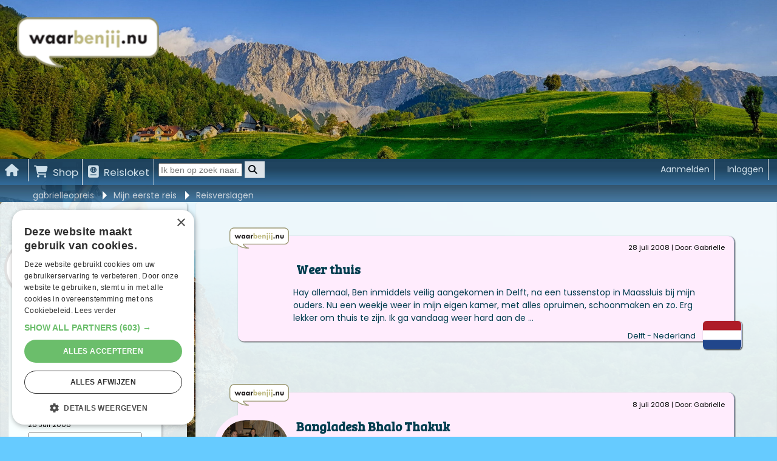

--- FILE ---
content_type: text/html; charset=UTF-8
request_url: https://gabrielleopreis.waarbenjij.nu/reisverslagen/index/143718/mijn-eerste-reis/1
body_size: 7228
content:
<head xmlns="">

    <!-- Google Tag Manager -->
    <script>
        (function(w,d,s,l,i){w[l]=w[l]||[];w[l].push({'gtm.start':
                new Date().getTime(),event:'gtm.js'});var f=d.getElementsByTagName(s)[0],
            j=d.createElement(s),dl=l!='dataLayer'?'&l='+l:'';j.async=true;j.src=
            'https://www.googletagmanager.com/gtm.js?id='+i+dl;f.parentNode.insertBefore(j,f);
        })(window,document,'script','dataLayer','GTM-WS7364');
    </script>
    <!-- End Google Tag Manager -->

    <script type="text/javascript" charset="UTF-8" src="https://cdn.cookie-script.com/s/0dca26a88607472ae8a766a915fd4600.js"></script>

    <!doctype html>
    <!--[if lt IE 7]> <html class="noJs ie6" lang="nl"> <![endif]-->
    <!--[if IE 7]> <html class="noJs ie7" lang="nl"> <![endif]-->
    <!--[if IE 8]> <html class="noJs ie8" lang="nl"> <![endif]-->
    <!--[if gte IE 9]><html class="noJs ie9" lang="nl"><![endif]-->
    <!--[if !IE]><!--><body class="noJs" lang="nl"><!-- <![endif]-->

    <!-- php5 -->
    <!-- Module: user Controller: reports Action: index-->

    <meta charset="utf-8">

    <meta property="og:type" content="article" />
    <meta property="og:locale" content="nl-NL" />

    <meta name="Language" content="nl" />
    <meta name="viewport" content="width=device-width, user-scalable=yes" shrink-to-fit=yes">
    <link rel="stylesheet" href="https://cdnjs.cloudflare.com/ajax/libs/font-awesome/5.15.1/css/all.min.css">

    <title>Mijn eerste reis - Reisverslagen van Gabrielle van Leeuwen - WaarBenJij.nu</title>
<meta name="robots" content="index,follow" >

    <script src="https://code.jquery.com/jquery-1.12.4.min.js" integrity="sha256-ZosEbRLbNQzLpnKIkEdrPv7lOy9C27hHQ+Xp8a4MxAQ=" crossorigin="anonymous"></script>
    <script src="https://code.jquery.com/ui/1.13.2/jquery-ui.min.js" integrity="sha256-lSjKY0/srUM9BE3dPm+c4fBo1dky2v27Gdjm2uoZaL0=" crossorigin="anonymous"></script>
    <link href="https://code.jquery.com/ui/1.13.2/themes/smoothness/jquery-ui.css" rel="stylesheet" type="text/css">

    <script src="https://unpkg.com/flickity@2/dist/flickity.pkgd.min.js" crossorigin="anonymous"></script>
    <script src="https://unpkg.com/flickity-fullscreen@1/fullscreen.js" crossorigin="anonymous" ></script>
    <script src="https://unpkg.com/flickity-fade@1/flickity-fade.js" crossorigin="anonymous"></script>
    <link rel="stylesheet" href="https://unpkg.com/flickity@2/dist/flickity.min.css" crossorigin="anonymous">
    <link rel="stylesheet" href="https://unpkg.com/flickity-fullscreen@1/fullscreen.css" crossorigin="anonymous">
    <link rel="stylesheet" href="https://unpkg.com/flickity-fade@1/flickity-fade.css" crossorigin="anonymous">

<!--<script src="https://cdnjs.cloudflare.com/ajax/libs/flickity/2.3.0/flickity.pkgd.min.js" integrity="sha512-+m9auGg9ZwnDc37W8RSsLhzKBLVOYsf5BKzSpYrYhQQk6hItXOhBFKHuHbMCpoABCUO6l4HVK+dFwxMIME3E7Q==" crossorigin="anonymous" referrerpolicy="no-referrer"></script>-->
<!--<link rel="stylesheet" href="https://cdnjs.cloudflare.com/ajax/libs/flickity/2.3.0/flickity.css" integrity="sha512-4BHM1Cjq0/Ww4GacLk3+1Fj/WMKkX4LlDvg4ZatnJfEtiix1yrA58ysGC2YW3D05XF+uIOi/7GKyE6ltbIm27g==" crossorigin="anonymous" referrerpolicy="no-referrer" />-->
<!--<link rel="stylesheet" href="https://cdnjs.cloudflare.com/ajax/libs/flickity/2.3.0/flickity.min.css" integrity="sha512-B0mpFwHOmRf8OK4U2MBOhv9W1nbPw/i3W1nBERvMZaTWd3+j+blGbOyv3w1vJgcy3cYhzwgw1ny+TzWICN35Xg==" crossorigin="anonymous" referrerpolicy="no-referrer" />-->
<!--<script src="https://cdnjs.cloudflare.com/ajax/libs/flickity/2.3.0/flickity.pkgd.js" integrity="sha512-nOUS8IYEKb0YTZnDsWuLRkdupyjpw8etKVVXMQmxc7fsJy18etbjET7JEvc8BXSjuARtz/cufVf4G15szNDUqg==" crossorigin="anonymous" referrerpolicy="no-referrer"></script>-->

    <script type="text/javascript" src="https://kit.fontawesome.com/0468b7d97b.js"></script>
    <script type="text/javascript" src="//cdn.jsdelivr.net/npm/sweetalert2@11"></script>
    <link rel="stylesheet" href="https://cdn.jsdelivr.net/npm/sweetalert2@8/dist/sweetalert2.min.css">

    <link type="text/css" rel="stylesheet" href="https://cdn.easyapps.nl/578/css/main2020.css">

    <!-- To Do: Phase Out Below Probably not used on any page -->
    <!--<script type="text/javascript" src="--><!--js/jquery/jquery.tagify.js"></script>-->
    <!--<script type="text/javascript" src="--><!--js/jquery/local/jquery.ui.datepicker-nl.js"></script>-->
    <!--<script type="text/javascript" src="--><!--js/custom/entity/Callback.js"></script>-->
    <!--<script type="text/javascript" src="--><!--js/custom/entity/Entity.js"></script>-->
    <!--<script type="text/javascript" src="--><!--js/custom/setup.js"></script>-->
    <!--<script type="text/javascript" src="--><!--js/custom/Config.js"></script>-->
    <!--<script type="text/javascript" src="--><!--js/custom/bas.js"></script>-->
    <!--<script type="text/javascript" src="--><!--js/custom/team.js"></script>-->
    <!--<script type="text/javascript" src="--><!--js/custom/entity/reportsAutosave.js"></script>-->
    <!--<script type="text/javascript" src="--><!--js/jquery/json2.js"></script>-->
    <!--<script type="text/javascript" src="--><!--js/jquery/jquery.mousewheel.js"></script>-->
    <!--<script type="text/javascript" src="--><!--js/jquery/jquery.cycle.lite.js"></script>-->
    <!--<script type="text/javascript" src="--><!--js/jquery/jquery.jscrollpane.min.js"></script>-->
    <!--<script type="text/javascript" src="--><!--js/jquery/jquery-ui.min.js"></script>-->
    <!--<script type="text/javascript" src="--><!--js/jquery/jquery-ui-1.8.16.custom.min.js"></script>-->
    <!--<script type="text/javascript" src="--><!--js/jquery/local/jquery.validationEngine-nl.js"></script>-->
    <!--<script type="text/javascript" src="--><!--js/jquery/jquery.validationEngine.js"></script>-->
<!--    <script type="text/javascript" src="--><!--js/jquery/jquery.fileupload.js"></script>-->
    <!--<script type="text/javascript" src="--><!--js/jquery/jquery.iframe-transport.js"></script>-->
    <!--<script type="text/javascript" src="--><!--js/jquery/jquery.tools.min.js"></script>-->
    <!--<script type="text/javascript" src="--><!--js/jquery/jquery.ba-dotimeout.min.js"></script>-->
    <!--<script type="text/javascript" src="--><!--js/jquery/jquery.store.js"></script>-->
    <!--<script type="text/javascript" src="--><!--js/jquery/jquery.cookie.js"></script>-->
    <!--<script type="text/javascript" src="--><!--js/jquery/jquery.miniColors.js"></script>-->
    <!--<script type="text/javascript" src="--><!--js/jquery/jquery.tmpl.js"></script>-->
    <!--<script type="text/javascript" src="--><!--js/jquery/jquery.textCounter.js"></script>-->
    <!--<script type="text/javascript" src="--><!--js/jquery/jquery.ad-gallery.js"></script>-->
    <!--<script type="text/javascript" src="--><!--js/jquery/jquery-example.js"></script>-->
    <!--<script type="text/javascript" src="--><!--js/jquery/jquery.tooltip.min.js"></script>-->


    <!--<script type="text/javascript" src="https://cdn.easyapps.nl/578/js/custom/unoslider.js"></script>-->

    <!--<link rel="stylesheet" href="https://unpkg.com/leaflet@1.6.0/dist/leaflet.css" />-->
    <!--<script src="https://unpkg.com/leaflet@1.6.0/dist/leaflet.js"></script>-->
    <!--<script type="text/javascript" src="https://cdn.easyapps.nl/578/js/custom/maptilesapi.js"></script>-->

    <title>Mijn eerste reis - Reisverslagen van Gabrielle van Leeuwen - WaarBenJij.nu</title>

    <link rel="icon" type="image/png" href="https://cdn.easyapps.nl/578/img/favicon.ico">

</head>

<body itemscope itemtype="http://schema.org/WebPage" class="site sectionUser">

<!-- Google Tag Manager (noscript) -->
<noscript>
    <iframe src="https://www.googletagmanager.com/ns.html?id=GTM-WS7364"
            height="0" width="0" style="display:none;visibility:hidden"></iframe>
</noscript>
<!-- End Google Tag Manager (noscript) -->


<!-- DEBUG
DEBUG END -->


<div class="cover">

<img class="cover-image">




    <img class="cover-logo" src="https://cdn.easyapps.nl/578/img/logoxl.png">
</div>

<nav class="navbar is-sticky">
    <a rel=“nofollow” href="https://waarbenjij.nu"><img class="logo" src="https://cdn.easyapps.nl/578/img/logoxl.png"></a>

    <div class="search-container-mobile">
        <input name="search" id="MobileSearch" class="search-input"  placeholder="Ik ben op zoek naar..." type="text" size="15">
        <button class="search-button" onclick="if ($('#MobileSearch').val() != '') { document.location = '/zoeken?q=' + $('#MobileSearch').val().toLowerCase(); }"><i class="fas fa-search"></i>
    </div>

    <input class="menu-btn" type="checkbox" id="menu-btn" />
    <label class="menu-icon" for="menu-btn"><span class="navicon"></span></label>
    <ul class="main-nav" id="myMainNav">
        <li>
            <a rel=“nofollow” href="https://waarbenjij.nu" title="WaarBenJij.nu homepage"><i class="fas fa-home"></i></a>
        </li>
        <li>
            <a rel=“nofollow” href="https://waarbenjij.nu/shop/fotoalbum" title="Ga naar de shop"><i class="fas fa-shopping-cart"></i>Shop</a>
        </li>
        <li>
            <a rel=“nofollow” href="https://waarbenjij.nu/reisloket" title="Ga naar het reisloket"><i class="fas fa-passport"></i>Reisloket</a>
        </li>
        <li>
            <div class="search-container">
                <input name="search" id="GenSearch" placeholder="Ik ben op zoek naar..." type="text" size="15">
                <button onclick="if ($('#GenSearch').val() != '') { document.location = '/zoeken?q=' + $('#GenSearch').val().toLowerCase(); }"><i class="fas fa-search"></i></button>
            </div>
        </li>

                    <li class="push">
                <a rel="nofollow" href="https://waarbenjij.nu/inloggen">
                    Inloggen
                </a>
            </li>
            <li class="push">
                <a rel="nofollow" href="https://waarbenjij.nu/aanmelden">
                    Aanmelden
                </a>
            </li>
        

    </ul>
</nav>

<div class="breadcrumb breadcrumb--bordered is-sticky">
    <ul>
                <li class="arrow">
    &gt;
</li>
<li>
    <a itemprop="url" href="http://gabrielleopreis.waarbenjij.nu/" title="gabrielleopreis">
        gabrielleopreis    </a>
</li><li class="arrow">&gt;</li>

<li>
    <a itemprop="url" href="http://gabrielleopreis.waarbenjij.nu/reisverslagen/index/143718/mijn-eerste-reis/1" title="Mijn eerste reis">
        Mijn eerste reis    </a>
</li>
<li class="arrow">
    &gt;
</li>
<li>
    <a itemprop="url" href="http://gabrielleopreis.waarbenjij.nu/reisverslagen/index/143718/mijn-eerste-reis" title="Reisverslagen">
        Reisverslagen    </a>
</li>    </ul>
</div>
<!-- DEBUG
DEBUG END -->

<div class="grid">

    <div class="item" tabindex="1">
        <div class="box">
            <!--            <div class="diamond"><span>1</span></div>-->
            <!--            <div class="tooltip">grid-area: main</div>-->
            <div class="card">
                                    <article>
                        <div class="overview-report">
                            <img class="overview-logo" src="https://cdn.easyapps.nl/578/img/logoxl.png">

                            

                            <div class="info">
                                <p>
                                    <span class="kalender"></span>
                                    28 juli 2008                                                                            | <span class="author"></span>
                                        Door:
                                         Gabrielle                                    
                                </p>
                            </div>

                            <div class="excerpt">
                                <a href="https://gabrielleopreis.waarbenjij.nu/reisverslag/2592152/weer-thuis">
                                    <h1>Weer thuis</h1>
                                    <p >
                                        Hay allemaal,

Ben inmiddels veilig aangekomen in Delft, na een tussenstop in Maassluis bij mijn ouders. Nu een weekje weer in mijn eigen kamer, met alles opruimen, schoonmaken en zo. Erg lekker om thuis te zijn. Ik ga vandaag weer hard aan de ...                                    </p>
                                </a>
                                <p>
                                    <a class="overview-location" href="http://waarbenjij.nu/Nederland">
                                        <img src="https://cdnjs.cloudflare.com/ajax/libs/flag-icon-css/3.5.0/flags/4x3/nl.svg">
                                        Delft - Nederland                                    </a>
                                </p>
                            </div>
                        </div>
                    </article>
                                    <article>
                        <div class="overview-report">
                            <img class="overview-logo" src="https://cdn.easyapps.nl/578/img/logoxl.png">

                                                            <div class="avatar">
                                    <img src="https://cdn.easyapps.nl/pictures/000/000/000/109/424/055_800x600.jpg">
                                </div>
                            

                            <div class="info">
                                <p>
                                    <span class="kalender"></span>
                                    8 juli 2008                                                                            | <span class="author"></span>
                                        Door:
                                         Gabrielle                                    
                                </p>
                            </div>

                            <div class="excerpt">
                                <a href="https://gabrielleopreis.waarbenjij.nu/reisverslag/2560357/bangladesh-bhalo-thakuk">
                                    <h1>Bangladesh Bhalo Thakuk</h1>
                                    <p >
                                        (Stay well, Bangladesh) 

Lieve allemaal,

Vanavond ben ik aan het typen vanuit Dhaka! De afgelopen weken is het steeds meer gaan regenen en ook nu drupt het lekker buiten. Afgelopen donderdag was ik nog niet in Dhaka toen een groot deel van de ...                                    </p>
                                </a>
                                <p>
                                    <a class="overview-location" href="http://waarbenjij.nu/Bangladesh">
                                        <img src="https://cdnjs.cloudflare.com/ajax/libs/flag-icon-css/3.5.0/flags/4x3/bd.svg">
                                        Dhaka - Bangladesh                                    </a>
                                </p>
                            </div>
                        </div>
                    </article>
                                    <article>
                        <div class="overview-report">
                            <img class="overview-logo" src="https://cdn.easyapps.nl/578/img/logoxl.png">

                            

                            <div class="info">
                                <p>
                                    <span class="kalender"></span>
                                    21 juni 2008                                                                            | <span class="author"></span>
                                        Door:
                                         Gabrielle                                    
                                </p>
                            </div>

                            <div class="excerpt">
                                <a href="https://gabrielleopreis.waarbenjij.nu/reisverslag/2537358/abar-khulna-theke-weer-vanuit-khulna">
                                    <h1>Abar Khulna theke (weer vanuit Khulna)</h1>
                                    <p >
                                        Hay allemaal,

Met mij gaat het erg goed, heb al tijden geen klachten gehad en kan lekker lang doorwerken als dat moet. En dat was nodig. De afgelopen paar dagen hard en lang doorgewerkt om te zorgen dat ik eindelijk mijn concepten naar mijn ...                                    </p>
                                </a>
                                <p>
                                    <a class="overview-location" href="http://waarbenjij.nu/Bangladesh">
                                        <img src="https://cdnjs.cloudflare.com/ajax/libs/flag-icon-css/3.5.0/flags/4x3/bd.svg">
                                        Khulna - Bangladesh                                    </a>
                                </p>
                            </div>
                        </div>
                    </article>
                                    <article>
                        <div class="overview-report">
                            <img class="overview-logo" src="https://cdn.easyapps.nl/578/img/logoxl.png">

                            

                            <div class="info">
                                <p>
                                    <span class="kalender"></span>
                                    5 juni 2008                                                                            | <span class="author"></span>
                                        Door:
                                         Gabrielle                                    
                                </p>
                            </div>

                            <div class="excerpt">
                                <a href="https://gabrielleopreis.waarbenjij.nu/reisverslag/2518965/het-echte-ontwerpwerk">
                                    <h1>Het echte ontwerpwerk</h1>
                                    <p >
                                        Hay allemaal,

Hoe gaat het met jullie? Fijn om te horen dat jullie het leuk vinden om af en toe wat te lezen. En als jullie zelf ook willen mailen, hoor ik graag toch een beetje weten wat er bij jullie speelt.. :)

Het lijkt al weer een tijd ...                                    </p>
                                </a>
                                <p>
                                    <a class="overview-location" href="http://waarbenjij.nu/Bangladesh">
                                        <img src="https://cdnjs.cloudflare.com/ajax/libs/flag-icon-css/3.5.0/flags/4x3/bd.svg">
                                        Khulna - Bangladesh                                    </a>
                                </p>
                            </div>
                        </div>
                    </article>
                                    <article>
                        <div class="overview-report">
                            <img class="overview-logo" src="https://cdn.easyapps.nl/578/img/logoxl.png">

                            

                            <div class="info">
                                <p>
                                    <span class="kalender"></span>
                                    24 mei 2008                                                                            | <span class="author"></span>
                                        Door:
                                         Gabrielle                                    
                                </p>
                            </div>

                            <div class="excerpt">
                                <a href="https://gabrielleopreis.waarbenjij.nu/reisverslag/2503013/een-werkende-filter">
                                    <h1>Een werkende filter</h1>
                                    <p >
                                        Heb het idee dat ik zo langzamerhand begin te wennen aan de omgeving, aan de mensen, de taal en het straatbeeld van een stad. En het gaat dus een stuk beter om hier te leven, in de hitte en de herrie. Zelfs ´s nachts is er nog veel lawaai, namelijk ...                                    </p>
                                </a>
                                <p>
                                    <a class="overview-location" href="http://waarbenjij.nu/Bangladesh">
                                        <img src="https://cdnjs.cloudflare.com/ajax/libs/flag-icon-css/3.5.0/flags/4x3/bd.svg">
                                        Khulna - Bangladesh                                    </a>
                                </p>
                            </div>
                        </div>
                    </article>
                                    <article>
                        <div class="overview-report">
                            <img class="overview-logo" src="https://cdn.easyapps.nl/578/img/logoxl.png">

                            

                            <div class="info">
                                <p>
                                    <span class="kalender"></span>
                                    15 mei 2008                                                                            | <span class="author"></span>
                                        Door:
                                         Gabrielle                                    
                                </p>
                            </div>

                            <div class="excerpt">
                                <a href="https://gabrielleopreis.waarbenjij.nu/reisverslag/2492177/dhaka-wat-een-drukte">
                                    <h1>Dhaka: wat een drukte!</h1>
                                    <p >
                                        Hallo allemaal,

Fijn om jullie berichtjes te lezen! Voor mij is het nu half tien ’s avonds, en voelt het heel laat omdat het al rond zes uur donker wordt. Eergisteren kwam ik aan in Dhaka na een lange vermoeiende vlucht, omdat ik niet echt kon ...                                    </p>
                                </a>
                                <p>
                                    <a class="overview-location" href="http://waarbenjij.nu/Bangladesh">
                                        <img src="https://cdnjs.cloudflare.com/ajax/libs/flag-icon-css/3.5.0/flags/4x3/bd.svg">
                                        Dhaka - Bangladesh                                    </a>
                                </p>
                            </div>
                        </div>
                    </article>
                                    <article>
                        <div class="overview-report">
                            <img class="overview-logo" src="https://cdn.easyapps.nl/578/img/logoxl.png">

                            

                            <div class="info">
                                <p>
                                    <span class="kalender"></span>
                                    9 mei 2008                                                                            | <span class="author"></span>
                                        Door:
                                         Gabrielle                                    
                                </p>
                            </div>

                            <div class="excerpt">
                                <a href="https://gabrielleopreis.waarbenjij.nu/reisverslag/2484501/op-naar-bangladesh">
                                    <h1>Op naar Bangladesh!</h1>
                                    <p >
                                        Leuk dat je op deze website kijkt voor mijn ervaringen in Bangladesh! Ik verwacht eens per twee weken een stukje op deze site te plaatsen over mijn ervaringen. Je kunt je ook inschrijven om elke keer als er een nieuw berichtje is een mailtje te ...                                    </p>
                                </a>
                                <p>
                                    <a class="overview-location" href="http://waarbenjij.nu/Nederland">
                                        <img src="https://cdnjs.cloudflare.com/ajax/libs/flag-icon-css/3.5.0/flags/4x3/nl.svg">
                                        Delft - Nederland                                    </a>
                                </p>
                            </div>
                        </div>
                    </article>
                            </div>

            <div>
                <p>
                                    </p>

                            </div>

        </div>
    </div>

    <div class="item" tabindex="2">
        <div class="box">
<!--            <div class="diamond"><span>2</span></div>-->
<!--            <div class="tooltip">grid-area: menu</div>-->
            <section class="current-travel">
                <div class="current-travel-picture">
                    <img src="https://cdn.easyapps.nl/578/img/dagboek/standard.jpg" alt="">
                </div>

                <div class="current-travel-info">
                    <header class="name">Mijn eerste reis</header>
                    <p class="description"></p>

                    <h3>Recente Reisverslagen:</h3>
                                            <p class="report-date">
                            28 Juli 2008                        </p>

                        <a href="https://gabrielleopreis.waarbenjij.nu/reisverslag/2592152/weer-thuis">Weer thuis</a>
                                            <p class="report-date">
                            08 Juli 2008                        </p>

                        <a href="https://gabrielleopreis.waarbenjij.nu/reisverslag/2560357/bangladesh-bhalo-thakuk">Bangladesh Bhalo Thakuk</a>
                                            <p class="report-date">
                            21 Juni 2008                        </p>

                        <a href="https://gabrielleopreis.waarbenjij.nu/reisverslag/2537358/abar-khulna-theke-weer-vanuit-khulna">Abar Khulna theke (weer vanuit Khulna)</a>
                                            <p class="report-date">
                            05 Juni 2008                        </p>

                        <a href="https://gabrielleopreis.waarbenjij.nu/reisverslag/2518965/het-echte-ontwerpwerk">Het echte ontwerpwerk</a>
                                            <p class="report-date">
                            24 Mei 2008                        </p>

                        <a href="https://gabrielleopreis.waarbenjij.nu/reisverslag/2503013/een-werkende-filter">Een werkende filter</a>
                                            <p class="report-date">
                            15 Mei 2008                        </p>

                        <a href="https://gabrielleopreis.waarbenjij.nu/reisverslag/2492177/dhaka-wat-een-drukte">Dhaka: wat een drukte!</a>
                                            <p class="report-date">
                            09 Mei 2008                        </p>

                        <a href="https://gabrielleopreis.waarbenjij.nu/reisverslag/2484501/op-naar-bangladesh">Op naar Bangladesh!</a>
                    
                </div>
            </section>
        </div>
    </div>

     <div class="item" tabindex="3">
         <div class="box">

             <!--            <div class="diamond"><span>4</span></div>-->
             <!--            <div class="tooltip">grid-area: profile</div>-->
             <section class="profile">
    <div class="profile-picture">
        <img src="https://cdn.easyapps.nl/users/000/000/000/000/143/718_105x105.jpg?r=0" alt="">
    </div>

    
    <div class="profile-country">
                    <a href="https://waarbenjij.nu/homepage/2/Azië/16/Bangladesh">
<!--                <img src="https://cdnjs.cloudflare.com/ajax/libs/flag-icon-css/3.5.0/flags/4x3/--><!--.svg">-->
<!--                <span>Woont in: --><!-- - --><!--</span>-->
                <img src="https://cdnjs.cloudflare.com/ajax/libs/flag-icon-css/3.5.0/flags/4x3/nl.svg">
                <span>Laatste Verslag uit: <br>Amsterdam - Nederland</span>

            </a>
        
    </div>

    <div class="profile-info">
        <header class="name">Gabrielle</header>

                    <p class="description"></p>
            </div>
</section>

<table class="stats">
    <tr>
        <th><i class="fas fa-hand-sparkles"></i>Actief sinds</th>
        <td>
                            03 Mei 2008                    </td>
    </tr>

    <tr>
        <th><i class="far fa-eye"></i>Verslag gelezen:</th>
        <td>
            0        </td>
    </tr>

    <tr>
        <th><i class="fas fa-users"></i>Totaal aantal bezoekers</th>
        <td>
            23896        </td>
    </tr>
</table>

<section class="visited">
    <h3>Voorgaande reizen:</h3>
    <div class="previous-travels">
                                    <p class="travel-date">
                    12 Mei 2008 - 19 Juli 2008                </p>
                <a href="https://gabrielleopreis.waarbenjij.nu/reisverslagen/index/143718/mijn-eerste-reis">
                    Mijn eerste reis                </a>
                        </div>
</section>

<section class="visited">
        <h3>Landen bezocht:</h3>
        <div>
            <ul class="visited-countries">
                                                            <li class="visited-flag"><a href="https://waarbenjij.nu/nederland"><img src="https://cdnjs.cloudflare.com/ajax/libs/flag-icon-css/3.5.0/flags/1x1/nl.svg" title="Nederland"></a></li>
                                            <li class="visited-flag"><a href="https://waarbenjij.nu/bangladesh"><img src="https://cdnjs.cloudflare.com/ajax/libs/flag-icon-css/3.5.0/flags/1x1/bd.svg" title="Bangladesh"></a></li>
                                                </ul>
        </div>
    </section>
</section>         </div>
     </div>
 </div>

<footer>
    <div class="content">
        <div class="top">
            <div class="logo-details">
<!--                <i class="fab fa-slack"></i>-->
                <img class="footer-logo" src="https://cdn.easyapps.nl/578/img/logoxl.png">
<!--                <span class="logo_name">Logo</span>-->
            </div>
<!--            <div class="media-icons">-->
<!--                <a href="#"><i class="fab fa-facebook-f"></i></a>-->
<!--                <a href="#"><i class="fab fa-twitter"></i></a>-->
<!--                <a href="#"><i class="fab fa-instagram"></i></a>-->
<!--                <a href="#"><i class="fab fa-linkedin-in"></i></a>-->
<!--                <a href="#"><i class="fab fa-youtube"></i></a>-->
<!--            </div>-->
        </div>
        <div class="link-boxes">
            <ul class="box">
                <li class="link_name">Over WaarBenJij.nu</li>
                <li><a rel="nofollow" href="https://waarbenjij.nu/over-waarbenjijnu">Wat is WaarBenJij.nu?</a></li>
                <li><a rel="nofollow" href="https://waarbenjij.nu/support/faq">Veelgestelde vragen</a></li>
                <li><a rel="nofollow" href="https://waarbenjij.nu/support/contact">Contact</a></li>
            </ul>
            <ul class="box">
                <li class="link_name">Op WaarBenJij.nu</li>
                <li><a rel="nofollow" href="https://waarbenjij.nu/reizigers/1">Reizigers</a></li>
                <li><a rel="nofollow" href="https://waarbenjij.nu/reisverslagen/p/1">Reisverslagen</a></li>
                <li><a rel="nofollow" href="https://waarbenjij.nu/fotos/1">Foto's</a></li>
                <li><a rel="nofollow" href="https://waarbenjij.nu/reisinspiratie/">Reis Inspiratie</a></li>
            </ul>
            <ul class="box">
                <li class="link_name">In de shop</li>
                <li><a rel="nofollow" href="https://waarbenjij.nu/shop/album">Fotoalbum</a></li>
                <li><a rel="nofollow" href="https://waarbenjij.nu/shop/vip">VIP-pakket</a></li>

                <li><a rel="nofollow" href="https://waarbenjij.nu/fotos/1">Fotoruimte</a></li>
            </ul>
        </div>
    </div>
    <div class="bottom-details">
        <div class="bottom_text">
            <span class="copyright_text">Copyright © 2026 WaarBenJij.nu Alle rechten voorbehouden</span>
            <span class="policy_terms"><a rel="nofollow" href="/algemene-voorwaarden">Algemene Voorwaarden</a></span>
        </div>
    </div>

</footer>



<script>
    document.addEventListener( 'DOMContentLoaded', function () {
        new Splide( '#maps-slider', {
            type   : 'fade',
            perPage: 1,
            gap: 0,
            padding: 0,
            autoplay: true,
            heightRatio: 1.0,
            rewind: true,
            cover: true,
        }).mount();
    } );

    var flkty = new Flickity( '.carousel', {
        imagesLoaded: true,
        percentPosition: false,
        fullscreen: true,
        lazyLoad: 2,
        wrapAround: true,
        autoPlay: 5000,
        pageDots: false
    });

    var flkty2 = new Flickity( '.leaflet', {
        wrapAround: true,
        autoPlay: true,
        pageDots: false,
        fade: true
    });

    var caption = document.querySelector('.caption');

    flkty.on( 'select', function() {
        // set image caption using img's alt

        let str = flkty.selectedElement.alt;

        if(typeof str === 'undefined') {
            str = flkty.selectedElement.name;
        }

        let num_digits = (str.match(/\d/g) || []).length;

        if (
            num_digits >= 10 ||
            str.includes("jpg") ||
            str.includes("jpeg") ||
            str.includes("fullsizeoutput") ||
            str.includes("GOPR0") ||
            str.includes("IMAG0") ||
            str.includes("CIMG") ||
            str.includes("BILD") ||
            str.includes("IMG ") ||
            str.includes("DSC") ||
            str.includes("image") ||
            str.includes("IMG_") ||
            str.includes(" - kopie")
        ) {
            caption.textContent = "\xa0";
            caption.style.visibility = "hidden";
        } else {
            console.log("Str: " + str);
            caption.textContent = str;
            caption.style.visibility = "visible";
        }
    });

    var navbar = document.querySelector('.navbar');
    var breadcrumb = document.querySelector('.breadcrumb');
    var captionId = document.getElementById('carousel-caption');

    flkty.on( 'fullscreenChange', function( isFullscreen ) {
        const mediaQuery = window.matchMedia('(max-width: 900px) and (orientation: portrait)');
        if (isFullscreen) {
            navbar.style.display = "none";
            breadcrumb.style.display = "none";
            captionId.className = "caption-fullscreen";
        } else {
            navbar.style.display = "block";
            captionId.className = "caption";
            if (mediaQuery.matches) {
                breadcrumb.style.display = "none";
            } else {
                breadcrumb.style.display = "flex";
            }
        }
    } );

    function refreshComments() {
        showExample();
        setTimeout(function(){ $("#allComments").load(window.location.href + " #allComments" ); }, 2000);
    }

    window.showExample = async () => {
        const Toast = Swal.mixin({
            toast: true,
            position: 'top',
            iconColor: 'white',
            customClass: {
                popup: 'colored-toast'
            },
            showConfirmButton: false,
            timer: 3500,
            timerProgressBar: true
        })
        await Toast.fire({
            icon: 'success',
            title: 'Reactie wordt geplaatst'
        })
        // await Toast.fire({
        //     icon: 'error',
        //     title: 'Error'
        // })
        // await Toast.fire({
        //     icon: 'warning',
        //     title: 'Warning'
        // })
        // await Toast.fire({
        //     icon: 'info',
        //     title: 'Info'
        // })
        // await Toast.fire({
        //     icon: 'question',
        //     title: 'Question'
        // })
    }

    function toggleFullScreen() {
        var element = document.getElementById("image-slider");
        element.classList.toggle("fullscreen");
    }

</script>



    </body> <!-- To-Do see what impact it has to place footer last and insert tags there -->
</html>


--- FILE ---
content_type: image/svg+xml; charset=utf-8
request_url: https://cdnjs.cloudflare.com/ajax/libs/flag-icon-css/3.5.0/flags/1x1/bd.svg
body_size: -546
content:
<svg xmlns="http://www.w3.org/2000/svg" id="flag-icon-css-bd" viewBox="0 0 512 512">
  <path fill="#006a4e" d="M0 0h512v512H0z"/>
  <circle cx="230" cy="256" r="170.7" fill="#f42a41"/>
</svg>
